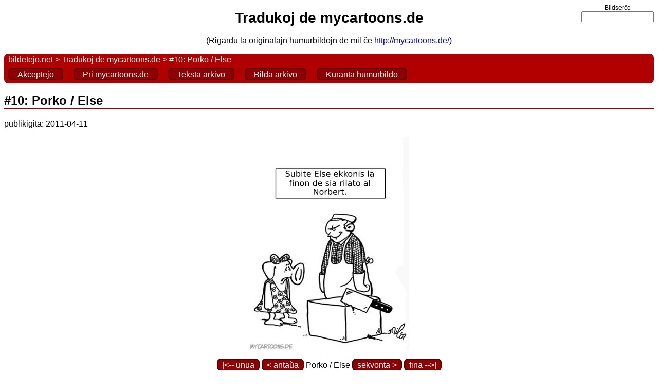

--- FILE ---
content_type: text/html; charset=utf-8
request_url: https://bildetejo.net/mycartoons.de/0010/eo.html
body_size: 1270
content:
<!DOCTYPE html PUBLIC "-//W3C//DTD XHTML 1.0 Strict//EN"
        "http://www.w3.org/TR/xhtml1/DTD/xhtml1-strict.dtd">
      <html xmlns="http://www.w3.org/1999/xhtml" lang="en" xml:lang="en">
<head>
  <meta http-equiv="Content-type" content="text/html;charset=UTF-8" />
  <link rel="stylesheet" href="../css/screen.css" type="text/css" />
  <link rel="shortcut icon" href="../../favicon.ico" />
  <link rel="alternate" type="application/atom+xml" title="Nova bildoj de mycartoons.de" href="../feed.atom" />
<title>Tradukoj de mycartoons.de</title>
</head>
<body>
<form class="sercxformularo" action="../../bildetejo.net/sercxo/sercxo.html" method="get">
<p class="centrita senspaco malgranda">Bildserĉo</p>
<p class="senspaco"><input name="sercxomendo" value="" /><input type="hidden" name="restrikcio" value="mycartoons.de" /></p>
</form>
<h1>Tradukoj de mycartoons.de</h1>
<p class="centrita">(Rigardu la originalajn humurbildojn de mil ĉe <a href="http://mycartoons.de/">http://mycartoons.de/</a>)</p>
<div class="navigation">
<p><a href="../../index.html" title="La sinoptika tabelo pri ĉiuj serioj ĉe bildetejo.net">bildetejo.net</a> &gt;  <a href="../index.html" title="La akceptejo de tradukoj de mycartoons.de">Tradukoj de mycartoons.de</a> &gt; #10: Porko / Else</p>
<div class="menu">
<ul>
<li><a href="../index.html">Akceptejo</a></li>
<li><a href="../pri.html">Pri mycartoons.de</a></li>
<li><a href="../arkivo_teksta.html">Teksta arkivo</a></li>
<li><a href="../arkivo_bilda.html">Bilda arkivo</a></li>
<li><a href="../kuranta.html">Kuranta humurbildo</a></li>
</ul>
</div>
</div>
<h2 id="n0.0.Titolo">#10: Porko / Else</h2>
<p>publikigita: 2011-04-11</p>
<p class="centrita">
<a href="../0011/eo.html">
<img src="eo.jpg" alt="La bildo por la 10. mycartoons.de humurbildo" /></a>
</p>
<p class="centrita">
<a href="../0001/eo.html" class="butono" >|&lt;-- unua</a>
<a href="../0009/eo.html" class="butono" >&lt; antaŭa</a>
Porko / Else
<a href="../0011/eo.html" class="butono" >sekvonta &gt;</a>
<a href="../kuranta.html" class="butono" >fina --&gt;|</a>
</p>
<p class="centrita">Rigardu la <a href="http://mycartoons.de//cartoon/schwein-else">originalan humurbildon</a>.</p>
<p class="right half">
<a rel="license" href="http://creativecommons.org/licenses/by-nc-nd/3.0/"><img alt="Permesilo Krea Komunaĵo" style="border-width:0" src="http://i.creativecommons.org/l/by-nc-nd/3.0/88x31.png" /></a>
<br />
Disponebla laŭ <a rel="license" href="http://creativecommons.org/licenses/by-nc-nd/3.0/">CC:by-nc-nd/3.0</a>.
<br />
Atribuu kiel &quot;bazita sur humurbildo de mil&quot;.
</p>
<h3>Manuskripto</h3>
<table>

<tr id="n1.1.Superskribo"><th class="parolanto">Superskribo</th><td>Subite Else ekkonis la finon de sia rilato al Norbert.</td></tr>
</table>
<p class="right"><a href="mailto:mycartoons.de@bildetejo.net">mycartoons.de@bildetejo.net</a></p>
<p class="right"> [<a href="../../impressum_eo.html">Leĝa respondeco</a>] [<a href="../../impressum_de.html">Impressum</a>]</p>
</body>
</html>


--- FILE ---
content_type: text/css
request_url: https://bildetejo.net/mycartoons.de/css/screen.css
body_size: 277
content:
@import "common.css";

body { 
  background-color: #ffffff;
  color: #000000;
  text-color: #000000;
}

a { 
  text-decoration: underline;
  border: 0px;
  margin: 0px;
  padding: 0px;
}

.butono {
  padding-left: 0.5em; 
  padding-right: 0.5em; 
  padding-top: 0.1em; 
  padding-bottom: 0.1em; 
  border: 2px solid #500000;
  color: #ffffff;
  background: #900000;
  width: 6em;
  text-decoration: none;
  -moz-border-radius: 0.5em;
  border-radius: 0.5em;
}

.sercxformularo {
    position: absolute;
    top: 0.5em;
    right: 0.5em;
}

.sercxformularo input {
  width: 10em;
}


--- FILE ---
content_type: text/css
request_url: https://bildetejo.net/mycartoons.de/css/common.css
body_size: 447
content:
@import "menu.css";

body { 
  font-family: Arial;
}

h1 {
    text-align: center;
    font-size: 175%;
}

h2, h3, h4 {
    text-align: left;
    color: #000000;
}

h2, h3 {
    border-bottom: 2px solid #a00000;
}

h4 {
    border-bottom: 1px solid #a00000;
}

h2 {
    font-size: 150%;
}

h3 {
    font-size: 110%;
}

table {
    margin: 0 auto;
   border-collapse:collapse;
}

.centrita {
  display: block;
  margin-left: auto;
  margin-right: auto;
  text-align: center;
}

.right {
  display: block;
  text-align: right;
}

.half {
  margin-left: 66%;
  right: 0;
}

.sitelink {
  position: absolute;
  left: 0px;
  top: 0px;
}

.parolanto {
  border-bottom: 2px solid #B00000;
  border-right: 3px solid #900000;
  margin: 1em;
  padding: 0.1em;
  text-align: right;
}

.tablolimo {
  border-bottom: 3px solid #900000;
}

.klarigado {
  font-style: italic;
}

img {
    border-style: none;
}

dt {
    margin-top: 1em;
}

.senspaco {
    padding: 0px;
    margin: 0px;
}

.malgranda {
    font-size: 75%;
}

.novajxoj {
  margin-left: 0;
}

.novajxoj th {
  padding-left: 2em;
  padding-right: 1em;
}



--- FILE ---
content_type: text/css
request_url: https://bildetejo.net/mycartoons.de/css/menu.css
body_size: 312
content:
.navigation {
  background: #B00000;
  color: #ffffff;
  -moz-border-radius: 0.5em;
  border-radius: 0.5em;
}

.navigation p {
    padding-top: 0.2em;
    padding-right: 0.2em;
    padding-bottom: 0.2em;
    padding-left: 0.5em;
    margin:0em;
}
.navigation a {
    color: #ffffff;
}

.menu {
  padding-left: 0em;
  padding-right: 0em;
  padding-top: 0.5em;
  padding-bottom: 0.5em;
  margin:0em;
  left: 0em;
  right: 0em;
  overflow: auto;
}

.menu ul {
  list-style-type: none;
  padding: 0em;
  margin: 0em;
  border: 0em;
  border: 0px;
}

.menu li {
  display: inline;
  padding: 0em;
  margin: 0em;
  border: 0px;
}

.menu a, .menu em {
  padding: 0.1em 1em 0.1em 1em;
  margin: 0.5em;
  border: 2px solid #500000;
  text-decoration: none;
  -moz-border-radius: 0.5em;
  border-radius: 0.5em;
}

.menu a {
  background: #900000;
}

.menu em {
  background: #500000;
}

